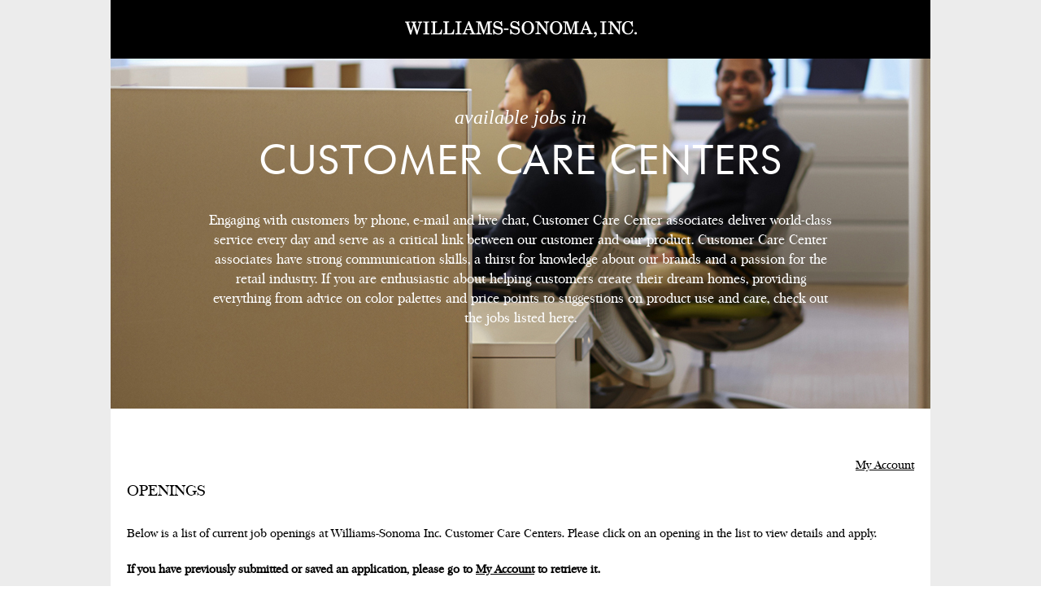

--- FILE ---
content_type: text/html; charset=UTF-8
request_url: https://wsgc.applicantstack.com/x/openings?%3Bapply_filters=1&%3Bjobtitle=work%2Bfrom%2Bhome
body_size: 7702
content:
<!DOCTYPE html>
<html>
<head>
	<meta name="viewport" content="width=device-width, initial-scale=1">
	<title>Openings - Williams-Sonoma Inc. Customer Care Centers</title>
	<!--<meta http-equiv="Content-Type" content="text/html; charset=UTF-8" />-->
	<!--jquery-->
	<script type="text/javascript" src="https://code.jquery.com/jquery-2.2.4.min.js" integrity="sha256-BbhdlvQf/xTY9gja0Dq3HiwQF8LaCRTXxZKRutelT44=" crossorigin="anonymous"></script>
	<script type="text/javascript" src="https://code.jquery.com/ui/1.12.1/jquery-ui.min.js" integrity="sha256-VazP97ZCwtekAsvgPBSUwPFKdrwD3unUfSGVYrahUqU=" crossorigin="anonymous"></script>
	<link type="text/css" rel="stylesheet" href="https://ajax.googleapis.com/ajax/libs/jqueryui/1.11.2/themes/ui-lightness/jquery-ui.css" />

	<!--chosen-->
	<script type="text/javascript" src="https://www2.applicantstack.com/links/chosen/chosen.jquery.min.js"></script>
	<link type="text/css" rel="stylesheet" href="https://www2.applicantstack.com/links/chosen/chosen.css" />
	<link type="text/css" rel="stylesheet" href="https://www2.applicantstack.com/links/chosen/chosen.css" />

	<!--multiselect-->
	<link type="text/css" rel="stylesheet" href="https://www2.applicantstack.com/links/jquery.multiSelect-1.2.2/jquery.multiSelect.css" />
	<script type="text/javascript" src="https://www2.applicantstack.com/links/jquery.multiSelect-1.2.2/jquery.multiSelect.js"></script>
	<script type="text/javascript" src="//www2.applicantstack.com/links/content.js?links_version=20250201?links_version=20250201"></script>
	<script type="text/javascript" src="https://www2.applicantstack.com/links/jquery.multifile.js?links_version=20250201"></script>

	<!--content-->
	<script type="text/javascript" src="//www2.applicantstack.com/links/content.js?links_version=20250201?links_version=20250201"></script>
	<link type="text/css" rel="stylesheet" href="//www2.applicantstack.com/links/content.css?links_version=20250201" />

	<!--repeat group-->
	

	<!--fonts-->
	<!--<script src="https://use.fontawesome.com/9646d42c89.js"></script>-->
	<!--<link href="https://fonts.googleapis.com/css?family=Roboto" rel="stylesheet">-->
	<!--<link href="https://fonts.googleapis.com/css?family=Open+Sans" rel="stylesheet">-->
	<link href="https://www2.applicantstack.com/userdata/wsgc/font.css" rel="stylesheet" type="text/css">
	<!--font-family: 'Roboto', sans-serif;-->
	<!--font-family: 'Open Sans', sans-serif;-->
	<style></style>

	<!--main stylesheet-->
	<style>
		* {
			-webkit-box-sizing: border-box;
			-moz-box-sizing: border-box;
			box-sizing: border-box;
		}

		html {
			-ms-text-size-adjust: 100%;
			-webkit-text-size-adjust: 100%;
			-webkit-tap-highlight-color: rgba(0, 0, 0, 0);
		}

		body, html {
			font-family: Arial, "Helvetica Neue", Helvetica, sans-serif;
			font-size: 13px;
			line-height: 20px;
			color: #000;
			padding: 0;
			margin: 0;
		}

		a img {
			border: none;
		}

		#outside {
			text-align: left;
			position: relative;
			background-color: #ececec;
		}

		#topcontainer {
			max-width: 1048px;
			padding: 0 20px;
			margin: 0 auto;
			height: 72px;
		}

		#top1 {
			height: 72px;
			background-color: #000;
			text-align: center;
		}

		#top2 {
			background-color: #fff;
			height: 52px;
		}

		.fa-linkedin {
			color: #696969;
			height: 14px;
			width: 18px;
			margin: 28px 20px;
			float: left;
		}

		.logo {
			background-image: url(https://www2.applicantstack.com/userdata/wsgc/site-logo-img-2.png);
			background-repeat: no-repeat;
			width: 285px;
			display: block;
			height: 72px;
			margin: 0 auto;
		}

		#herocontainter {
			max-width: 1048px;
			padding: 0 20px;
			margin: 0 auto;
		}

		#hero {
			background-image: url(https://www2.applicantstack.com/userdata/wsgc/sp-customer-care-img.jpg);
			background-repeat: no-repeat;
			background-size: cover;
			width: 100%;
			min-height: 430px;
			margin: 0 auto;
			color: #fff;
			text-align: center;
		}

		#available {
			font-family: Georgia, Times, "Times New Roman", serif;
			font-style: italic;
			font-size: 24px;
			line-height: 24px;
			padding: 60px 0 20px 0;
		}

		#customercarecenters {
			font-family: futuristregular, "Futurist Regular", "Century Gothic", Arial, Helvetica, sans-serif;
			padding: 0 0 35px 0;
			font-size: 48px;
			line-height: 48px;
		}

		#herobodytext {
			max-width: 770px;
			font-family: baskerville_serialregular, Baskerville, "Baskerville Old Face", "Hoefler Text", Garamond, "Times New Roman", serif;
			font-size: 16px;
			line-height: 24px;
			margin: 0 auto;
		}

		#contentouter {
			max-width: 1048px;
			padding: 0 20px;
			margin: 0 auto;
		}

		#content {
			clear: both;
			margin: 0 auto;
			padding: 1px 20px;
			background-color: #fff;
		}

		#asbranding {
			display: block;
			float: right;
			margin: 40px 0 100px 0;
			text-align: right;
		}

			#asbranding img {
				border: 0;
			}

		#herotext {
		}

		#footercontainer {
			max-width: 1048px;
			padding: 0 20px;
			margin: 0 auto;
			height: auto;
			text-align: center;
		}

		#footer1 {
			height: 136px;
			background-color: #000;
			font-family: bebasregular, Conv_Bebas, Bebas, "Arial Narrow", Arial, Helvetica, sans-serif;
			font-size: 12px;
			line-height: 18px;
		}

		#links {
			padding: 20px 0 0 0;
			max-width: 70%;
			margin: 0 auto;
		}

			#links a {
				text-transform: uppercase;
				text-decoration: none;
				color: #fff !important;
				margin-right: 15px;
				font-size: .75em !important;
			}

		#footer2 {
			padding: 25px;
			height: 136px;
			background-color: #fff;
		}


			#footer2 img {
				max-width: 95%;
			}


		#footer3 {
			height: 40px;
			font-size: smaller;
			padding: 10px;
			background-color: #000;
			color: #fff;
		}

			#footer3 a {
				color: #fff;
				text-decoration: none;
			}

				#footer3 a:hover {
					text-decoration: underline;
				}
	</style>

	<!--form elements-->
	<style>
		#jobtitle {
			line-height: 16px;
		}

		.activemenu {
			background-color: #000;
			color: #fff;
			border-left-color: rgba(0, 0, 0, 0.1);
			border-right-color: rgba(0, 0, 0, 0.1);
			border-top-color: rgba(0, 0, 0, 0.2);
			box-shadow: inset 0 2px 4px rgba(0, 0, 0, 0.1);
		}

		#ascontainer {
			font-family: baskerville_serialregular, Baskerville, "Baskerville Old Face", "Hoefler Text", Garamond, "Times New Roman", serif;
			;
			width: 100%;
			font-size: 14px;
			line-height: 24px;
			color: #000;
			margin-bottom: 90px;
		}

			#ascontainer a {
				color: #000;
				text-decoration: underline;
			}

				#ascontainer a:hover {
					text-decoration: none;
				}

		#asbreadcrumbs {
			color: #000;
			margin: 30px 0 10px 0;
		}

		#contenttitle {
			font-family: baskerville_serialregular, Baskerville, "Baskerville Old Face", "Hoefler Text", Garamond, "Times New Roman", serif;
			text-transform: uppercase;
			padding: 10px 0px 10px 0px;
			margin: 0px auto 20px auto;
			color: #000;
			font-size: 18px;
			line-height: 20px;
			margin: 0;
		}

		.formtable div.sectionhead, .sectionhead, #infobox {
			color: #fff;
			margin-bottom: 10px;
			padding: 7px;
			border: none;
			background: #000;
		}

		.buttons a, .buttons button {
			margin: 0 7px 0 0;
			text-decoration: none !important;
			color: white !important;
			cursor: pointer;
			font-size: 14px;
			line-height: 17px;
			padding: 10px 20px;
			white-space: nowrap;
			border-radius: 0px;
			border-color: none;
			text-transform: uppercase;
			border: none;
		}

		.buttons button, .buttons a {
			background: #000;
			color: #ffffff;
		}

			.buttons button:hover, .buttons a:hover {
				background-color: #000;
				color: #fff;
			}

		.displaytable {
			margin-top: 10px;
			margin-bottom: 10px;
			border-top: none;
			border-bottom: none;
			border: none;
		}


			.displaytable th, .displaytable td {
				padding: 3px 6px;
				text-align: left;
			}

			.displaytable td {
				padding: 5px;
			}

			.displaytable th {
				color: #fff;
				margin-bottom: 10px;
				padding: 7px;
				background: #000;
			}

				.displaytable th.sortable {
					cursor: pointer;
				}

		.tablepager {
			font-size: smaller;
			font-style: italic;
			text-align: right;
		}

		.title { /*onboarding element*/
			color: #fff;
			margin-bottom: 10px;
			padding: 7px;
			background: #000;
		}

		.infobox { /*onboarding element*/
			border: none;
		}

		.qtable_h1 {
			color: #fff;
			margin-bottom: 10px;
			padding: 7px;
			background: #000;
		}

		.errormsg {
			background-color: transparent;
			padding: 4px 8px;
			margin-bottom: 10px;
			text-align: center;
			font-weight: bold;
			color: red;
		}

			.errormsg li {
				padding-bottom: 3px;
				color: black;
				font-weight: normal;
			}
	</style>

	<!--navigation-->
	<style>
		/* hide the toggle in large screen view */
		.toggle,
		[id^=drop] {
			display: none;
		}

		/* the style and position the nav. */
		nav {
			margin: 0;
			padding: 9px;
			height: 52px;
		}

			/* Styling the links */
			nav a {
				font-family: bebasregular, Conv_Bebas, Bebas, "Arial Narrow", Arial, Helvetica, sans-serif;
				display: block;
				text-decoration: none;
				Font-Size: 14px;
				Line-Height: 14px;
				color: #898989;
				padding: 12px;
			}

				nav a:hover {
					/*background-color: #028198;*/
				}

			/* Since we'll have the "ul li" "float:left" we need to add a clear after the container. */
			nav:after {
				content: "";
				display: table;
				clear: both;
			}

			/* Removing padding, margin and "list-style" from the "ul", and adding "position:relative" */
			nav ul {
				float: none;
				padding: 2px 0 0 0;
				margin: 0;
				list-style: none;
				position: relative;
				text-align: center;
			}

				/* Positioning the navigation items inline */
				nav ul li {
					margin: 0px;
					display: inline-block;
				}

				/* Hide Dropdowns by Default and giving it a position of absolute */
				nav ul ul {
					display: none;
					position: absolute;
					padding: 0;
					margin: 0 0 0 -55px;
					top: 40px;
					color: #000;
					background-color: #fff;
					border: 1px solid rgba(0,0,0,.2);
					box-shadow: 0 2px 5px rgba(0, 0, 0, 0.1);
				}

				/* Display Dropdowns on Hover */
				nav ul li:hover > ul {
					display: inherit;
				}

				/* First Tier Dropdown */
				nav ul ul li {
					width: 200px;
					float: none;
					font-size: 14px;
					line-height: 14px;
					display: list-item;
					position: relative;
					color: #000;
					text-align: left;
				}

					nav ul ul li a {
						color: #000;
						line-height: 18px;
						padding: 8px 20px 3px 20px;
					}

					nav ul ul li :hover {
						background: #000;
						color: #ffffff;
					}

				/* Second, Third and more Tiers are moved to the left by the amount of the width of the first tier. (six lines above!) */
				nav ul ul ul li {
					position: relative;
					top: -60px;
					/* has to be the same number as the "width" of "nav ul ul li" */
					left: 200px;
					background: #028198;
				}

		/* Change ' +' in order to change the Dropdown symbol */
		li > a:after {
			/*content: ' +';*/
		}

		li > a:only-child:after {
			content: '';
		}
	</style>

	<!--breakpoints-->
	<style>
		@media all and (max-width : 824px) {
			#links {
				display: none;
			}

			#footer1 {
				height:70px;
			}

			#footercontainer {
				    margin: -28px auto 0 auto;
			}

			.logo {
				max-width:85%;
			}
		}

		@media all and (max-width : 755px) {
			#contentouter {
				margin: 0px auto 30px auto;
			}

			nav {
				margin: 0 auto;
			    text-align: center;
			}

			.toggle {
				color: #000;
				display: block;
				font-size: 22px;
				line-height: 22px;
				padding: 5px;
			}

			nav a {
				font-size: inherit;
				padding: 14px 20px !important;
				display: block;
				padding: 14px 20px;
				background-color: #000;
				border-top: 1px solid rgba(0, 0, 0, 0.3);
				box-shadow: inset 0 1px 0 rgba(255, 255, 255, 0.05);
				color: #fff;
				font-size: 14px;
				line-height: 23px;
				text-decoration: none;
			}

			nav ul {
				padding: 11px 0 0 0;
				width:100%;
			}

			nav ul li {
				border: none;
				font-size: 14px;
				line-height: 23px;
				background-color: #333;
				display: block;
				width: 100%;
				background-color: #333;
				border-top: 1px solid rgba(0, 0, 0, 0.3);
				box-shadow: inset 0 1px 0 rgba(255, 255, 255, 0.05);
				color: #fff;
				text-align: left;
				font-size: inherit;
			}

			nav ul ul {
				background-color: #f9f9f9;
				/*padding-left: 20px;*/
				float: none;
				position: static;
				color: #000;
				margin:0;
				border:none;
			}


				nav ul ul a {
					color: #fff;
					font-size: 14px;
					line-height: 23px;
				}


			nav ul ul li a {
				color: #fff;
				line-height: 20px;
				padding: 5px 20px;
			}


			/* Hide the navigation menu by default */
			/* Also hide the  */
			.toggle + a, .menu {
				display: none;
			}

			/* Styling the toggle label */


			.toggle:hover {
				/*background-color: #028a98;*/
			}


			nav ul li label.toggle {
				background-color: #000;
				color: #fff;
				font-size: 14px;
				margin: 0;
				line-height: 23px;
				padding: 14px 20px;
				font-family: bebasregular, Conv_Bebas, Bebas, "Arial Narrow", Arial, Helvetica, sans-serif;
			}

			/* Display Dropdown when clicked on Parent Lable */
			[id^=drop]:checked + ul {
				display: block;
			}

			/* Change menu item's width to 100% */



			nav ul ul .toggle, nav ul ul a {
				padding: 0 40px;
			}

			nav ul ul ul a {
				padding: 0 80px;
			}

			nav a:hover, nav ul ul ul a {
				background-color: #333;
				color: #fff;
			}

			nav ul li ul li .toggle,
			nav ul ul a,
			nav ul ul ul a {
				display: block;
				padding: 0 14px 20px;
				text-decoration: none;
				font-size: 14px;
				color: #fff;
				background-color: #333;
				border-top: 1px solid rgba(0, 0, 0, 0.3);
				box-shadow: inset 0 1px 0 rgba(255, 255, 255, 0.05);
			}

			nav ul li ul li .toggle, nav ul ul a {
				background-color: #000;
				color:#fff;
				border-top: 1px solid rgba(0, 0, 0, 0.3);
				box-shadow: inset 0 1px 0 rgba(255, 255, 255, 0.05);
			}

			/* Hide Dropdowns by Default */
				/* Hide menus on hover */
				nav ul ul li:hover > ul,
				nav ul li:hover > ul {
					display: none;
				}

				/* First Tier Dropdown */
				nav ul ul li {
					display: block;
					width: 100%;
				}

				nav ul ul ul li {
					position: static;
					/* has to be the same number as the "width" of "nav ul ul li" */
				}
		}

		@media all and (max-width : 700px) {
			#footer2 {
				display:none;
			}
		}

		@media all and (max-width : 330px) {
			nav ul li {
				display: block;
				width: 94%;
			}
		}
	</style>

	<!--print style sheet-->
	<style type="text/css" media="print">
		#contentouter {
			border: 0;
		}

		#outside {
			border: 0;
		}

		body {
			background-color: white;
		}
	</style>
<!--<script async src="https://tag.simpli.fi/sifitag/0e148f30-b841-0136-d8da-06a9ed4ca31b"></script>-->
		
	<style>
		#asbreadcrumbs {
			min-height: 16px;
		}
		.openings_instructions, .search_results_instructions {
			margin: 20px 0;
		}
		.filter_button {
			margin-top: 20px !important;
			padding-top: 10px !important;
		}
		.toggle_mobile_filters {
			display: none;
		}
		.displaytable td {
			background-color: transparent;
		}
		.displaytable tr {
			background-color: #fff;
		}
        #filters_wrapper input, #filters_wrapper select, #filters_wrapper .chosen-choices .default {
	     	padding: 5px !important;
    		width: 95% !important;
    		border-radius: 4px !important;
	    	border: 1px solid #e8e8e8 !important;
    		line-height: normal;
			background: #FFF;
        }
		.displaytable th {
				border-bottom: none;
			}
		#customjbs #filters_wrapper {
			padding: 20px;
		}	
		#filters_wrapper {
			background-color: #f0f1f2 !important;
	margin-bottom: 20px !important;
	background-color: #f0f1f2 !important;
	padding: 20px !important;
	border: 1px solid #e8e8e8;

		}		
	</style>

<!-- SC-14341 Datepicker fixes Begin -->
<style>

.form-control {
	border: 1px solid #767676;
	-webkit-box-shadow: none;
	box-shadow: none;
        font-size: inherit;
        border-radius: 2px;
        color: #303030;
}

.form-control:focus {
	border:2px solid #101010;
	outline: 0;
	-webkit-box-shadow: none;
	box-shadow: none;
}
.ui-datepicker .ui-datepicker-title select {
	color: #666;
}
.ui-datepicker {
	background: #f0f0f0;
	border: 1px solid #ccc;
	font-family: Arial, sans-serif;
}

/* Header styling */
.ui-datepicker-header {
	background: #000; /* replace with sectionhead background_color */
	color: #fff;
	padding: 10px;
}

/* Day cells styling */
.ui-datepicker td {
	padding: 1px;
	text-align: center;
}
.ui-widget-header {
	border: none;
}
.ui-state-default, .ui-widget-content .ui-state-default {
	border: none;
	background: none;
	font-weight: bold;
	color: #1c94c4;
}
.ui-state-active {
	border:1px solid #1c94c4 !important;
	background-color:#fff !important;
}
/* Highlight today's date */
.ui-datepicker .ui-datepicker-today a { 
	background: #E0E0E0;
	color: #000;
}

/* Hover effect on days */
.ui-datepicker-calendar .ui-state-hover {
	cursor: pointer;
}
.ui-datepicker .ui-datepicker-prev-hover,
.ui-datepicker .ui-datepicker-next-hover {
	border: 1px solid transparent;
	background: transparent;
	font-weight: bold;
	color: #e0556b;	
}

.ui-state-hover .ui-icon {
    background-image: url("https://ajax.googleapis.com/ajax/libs/jqueryui/1.11.2/themes/ui-lightness/images/ui-icons_ffffff_256x240.png");
}

</style>
<!-- SC-14341 Datepicker fixes End -->
	<script src="//www2.applicantstack.com/links/chosen/chosen.jquery.min.js" type="text/javascript" class="as_mobile_skip"></script>
					<link href="//www2.applicantstack.com/links/chosen/chosen.css" rel="stylesheet" type="text/css" class="as_mobile_skip" />
					<style>
						.chosen-container ul, .chosen-container ol {
							margin: 0 !important;
							padding-left: 0 !important;
						}
					</style>
					<script src="//www2.applicantstack.com/links/filters.js" type="text/javascript" class="as_mobile_skip"></script>
</head>
<body>
	<div id="wrapper">
		<div id="outside">

			<div id="topcontainer">
				<div id="top1">
					<a href="https://www.linkedin.com/company/williams-sonoma-inc."><i class="fa fa-linkedin fa-lg" aria-hidden="true"></i></a>
					<a class="logo" href="https://www.williams-sonomainc.com/"></a>
				</div>


			</div>

			<div id="herocontainter">
				<div id="hero">
					<div id="available">available jobs in</div>
					<div id="customercarecenters">CUSTOMER CARE CENTERS</div>
					<div id="herobodytext">Engaging with customers by phone, e-mail and live chat, Customer Care Center associates deliver world-class service every day and serve as a critical link between our customer and our product. Customer Care Center associates have strong communication skills, a thirst for knowledge about our brands and a passion for the retail industry. If you are enthusiastic about helping customers create their dream homes, providing everything from advice on color palettes and price points to suggestions on product use and care, check out the jobs listed here.</div>
				</div>
			</div>

			<div id="contentouter">
				<div id="content">
					<div id="ascontainer">
						<div id="asbreadcrumbs"></div>
						<div>
							<script>
	// Load jQuery if not defined or less than version 1.9.1 (required by bootstrap)
	var jquery_is_loaded = true;
	if (typeof jQuery === 'undefined') {
		jquery_is_loaded = false;
	}
	else{
		var jquery_version = jQuery.fn.jquery.split(' ')[0].split('.');
		if ((jquery_version[0] < 2 && jquery_version[1] < 9) || (jquery_version[0] == 1 && jquery_version[1] == 9 && jquery_version[2] < 1)) {
			jquery_is_loaded = false;
		}
	}
	if(!jquery_is_loaded){
		load_script('https://ajax.googleapis.com/ajax/libs/jquery/1.11.2/jquery.min.js');
	}
	
	// Load bootstrap if not loaded
	if (typeof $.fn.popover != 'function'){
		load_script('/links/bootstrap/all/js/bootstrap.js');
		load_link('/links/bootstrap/all/css/bootstrap.css');
		load_link('/links/bootstrap/all/css/bootstrap-theme.css');
	}
	
	function load_script(src){
		var h = document.getElementsByTagName('head')[0];
		var e = document.createElement('script');
		e.src = src;
		h.appendChild(e);
	}
	function load_link(href){
		var h = document.getElementsByTagName('head')[0];
		var e = document.createElement('link');
		e.rel = 'stylesheet';
		e.type = 'text/css';
		e.href = href;
		h.appendChild(e);
	}
</script><div id="asmyaccount" style="float:right; text-align:right; white-space: nowrap"><a href="https://wsgc.applicantstack.com/x/myaccount?%3Bapply_filters=1&%3Bjobtitle=work%2Bfrom%2Bhome">My Account</a></div><div id="contenttitle" style="clear:both">Openings</div><p class="openings_instructions">Below is a list of current job openings at Williams-Sonoma Inc. Customer Care Centers. Please click on an opening in the list to view details and apply.<br /></p><p class="resume_instructions"><b>If you have previously submitted or saved an application, please go to <a href="https://wsgc.applicantstack.com/x/myaccount">My Account</a> to retrieve it.</b></p><form action="https://wsgc.applicantstack.com/x/openings?%3Bapply_filters=1&amp;%3Bjobtitle=work%2Bfrom%2Bhome" method="get" id="mainform"><div id="filters_wrapper" class="container-fluid as_mobile_skip"><div class="row"><div class="job_filter as_mobile_skip col-md-4"><label class="filter_header as_mobile_skip" for="JobTitle">Job Title</label><input type="text" name="jobtitle" id="JobTitle" class="filter_input as_retain" size="" /></div><div class="job_filter as_mobile_skip col-md-4"><label class="filter_header as_mobile_skip" for="Locations">Locations</label><div class="job_filter_multiselect_wrapper"><input type="hidden" name="js_134660" value="" /><select name="js_134660[]" id="Locations" class="form-control as-input" multiple data-placeholder=" "><optgroup disabled hidden></optgroup><option value="569118">Braselton, GA</option><option value="492097">Columbus, OH</option><option value="361088">Las Vegas, NV, US</option><option value="361087">Memphis, TN, US</option><option value="366188">Oklahoma City, OK, US</option><option value="366187">Shafter, CA, US</option><option value="366189">The Colony, TX, US</option><option value="638923">Norman, OK</option><option value="638924">Phoenix, AZ</option><option value="638925">Boulder City, NV</option><option value="746754">Reno, NV</option><option value="746755">St. George, UT</option><option value="746756">Salt Lake City, UT</option><option value="747361">Atlanta, GA</option><option value="747362">Raleigh, NC</option><option value="747363">Albuquerque, NM</option><option value="747469">Cleveland, OH</option><option value="747470">Cincinnati, OH</option><option value="751251">Akron, OH</option><option value="753814">Charlotte, NC</option><option value="818621">All sites</option><option value="864641">Tulsa, OK</option><option value="872226">Tampa, FL</option><option value="872227">Orlando, FL</option><option value="872228">Jacksonville, FL</option><option value="872231">Tallahassee, FL</option><option value="873967">Mobile, AL</option><option value="873968">Huntsville, AL</option><option value="873969">Montgomery, AL</option><option value="875362">Tucson, AZ</option><option value="875363">Mesa, AZ</option><option value="875632">Miami, FL</option><option value="875633">Flagstaff, AZ</option><option value="1001262">Provo, UT</option><option value="1139187">Boise, ID</option><option value="1139188">Meridian, ID</option><option value="1139189">Virginia Beach, VA</option><option value="1139190">Richmond, VA</option><option value="1139191">Norfolk, VA</option><option value="1265369">West Valley City, UT</option><option value="1304975">Houston, TX</option><option value="1304976">Austin, TX</option><option value="1304977">San Antonio, TX</option><option value="1304978">Fort Worth, TX</option><option value="1304979">Amarillo, TX</option><option value="1305295">Corpus Christi, TX</option><option value="1305296">El Paso, TX</option><option value="1318389">Little Rock, AR</option><option value="1318390">Fayetteville, AR</option><option value="1318391">Wichita, KS</option><option value="1318392">Overland Park, KS</option><option value="1318393">Denver, CO</option><option value="1318394">Colorado Springs, CO</option><option value="1318395">Bridgeport, CT</option><option value="1318396">Stamford, CT</option><option value="1318397">Baltimore, MD</option><option value="1318398">Columbia, MD</option><option value="1318399">Minneapolis, MN</option><option value="1318400">St. Paul, MN</option><option value="1318401">Jackson, MS</option><option value="1318402">Philadelphia, PA</option><option value="1318403">Pittsburgh, PA</option><option value="1318404">Nashville, TN</option><option value="1318405">Milwaukee, WI</option><option value="1318406">Madison, WI</option><option value="1332202">Quebec, Canada</option><option value="1387955">Chicago, IL</option><option value="1403394">Palo Alto, CA</option><option value="1404702">Valley Fair, CA</option><option value="1404703">Burlingame, CA</option><option value="1469387">Bend, OR</option><option value="1519109">Indianapolis, IN</option><option value="1543285">Grand Rapids, Michigan</option><option value="1587813">San Luis Obispo, CA</option><option value="1587814">Santa Monica, CA</option><option value="1587815">Westlake Village, CA</option><option value="1587816">Santa Barbara, CA</option><option value="1587817">San Diego, CA</option><option value="1683733">Toronto, CA</option></select><script type="text/javascript">
	jQuery("#Locations").chosen();
	jQuery("#Locations_chosen").css('width', '95%');
</script></div></div><div class="filter_button job_filter as_mobile_skip col-md-4"><div class="buttons"><a href="#" onclick="sb1('apply_filters'); return false;" class="as_mobile_skip">&nbsp;Apply Filter&nbsp;</a></div>&nbsp;<a href="https://wsgc.applicantstack.com/x/openings">Reset</a></div></div></div><div class="toggle_mobile_filters as_mobile_skip">Show Filters</div></form><table id="data-table" class="as_mobile_hide_rth displaytable" width="100%"><thead><tr><th class="sortable" onclick="dosort(0)">Title</th><th class="sortable" onclick="dosort(1)">Locations</th></tr></thead><tbody><tr><td colspan="2" style="font-style:italic">Sorry, but there are no current job openings at this time.  Please check back later.</td></tr></tbody></table><div style="margin-top: 6px"></div>
							<div id="asbranding"><a href="https://applicantstack.com" target="_blank"><img src="/images/poweredby.png" width="150" alt="ApplicantStack powered by Swipeclock" /></a></div>
						</div>
					</div>
				</div>
			</div>

			<div id="footercontainer">
				<div id="footer1">
					<div id="links">
						<a href="http://www.williams-sonomainc.com/" title="williams-sonomainc.com" target="_blank">Williams-Sonoma, Inc.</a>
						<a href="http://wsgc.applicantstack.com/x/openings">Careers</a>
						<a href="http://careers.williams-sonomainc.com/topjobs/" title="Top Job Searches" onclick="pageTracker._trackEvent('Footer','Top Job Searches','topjobs',1);">Top Job Searches</a>
						<a href="http://careers.williams-sonomainc.com/viewalljobs/" title="View All Jobs" onclick="pageTracker._trackEvent('Footer','View All Jobs','viewalljobs',1);">View All Jobs</a>
						<a href="http://careers.williams-sonomainc.com/social-matcher/" title="socialmatcher" onclick="pageTracker._trackEvent('Footer','socialmatcher','socialmatcher',1);">socialmatcher</a>

						<a href="https://www.williams-sonomainc.com/privacy/" title="Privacy Policy" target="_blank">Privacy Policy</a>
					</div>

					<a class="logo" href="https://www.williams-sonomainc.com/"></a>
				</div>
				<div id="footer2">
					<img src="https://www2.applicantstack.com/userdata/wsgc/footer-logo-sprite.png" />
				</div>
				<div id="footer3">Copyright 2026 Williams-Sonoma Inc. Customer Care Centers. All rights reserved. Powered by ApplicantStack&trade; <a href="https://applicantstack.com/hiring-automation-software/" target="_blank">Hiring Software</a><br /><a href="https://www3.swipeclock.com/privacy-policy/" target="_blank">Privacy Policy</a>&nbsp;&nbsp;|&nbsp;&nbsp;<a href="https://www3.swipeclock.com/terms-of-use/" target="_blank">Terms of Use</a></div>
			</div>

			<!--<div style="clear:both"></div>-->
		</div>
	</div>
</body>
</html>

--- FILE ---
content_type: text/css
request_url: https://www2.applicantstack.com/links/jquery.multiSelect-1.2.2/jquery.multiSelect.css
body_size: 475
content:
a.multiSelect {
	background: #FFF url(dropdown.blue.png) right center no-repeat;
	border: solid 1px #BBB;
	padding-right: 20px;
	position: relative;
	cursor: default;
	text-decoration: none;
	color: black;
	display: -moz-inline-stack;
	display: inline-block;
	vertical-align: top;
}

a.multiSelect:link, a.multiSelect:visited, a.multiSelect:hover, a.multiSelect:active {
	color: black;
	text-decoration: none;
}

a.multiSelect span
{
	margin: 1px 0px 1px 3px;
	overflow: hidden;
	display: -moz-inline-stack;
	display: inline-block;
	white-space: nowrap;
}

a.multiSelect.hover {
	background-image: url(dropdown.blue.hover.png);
}

a.multiSelect.active, 
a.multiSelect.focus {
	border: inset 1px #000;
}

a.multiSelect.active {
	background-image: url(dropdown.blue.active.png);
}

.multiSelectOptions {
	margin-top: -1px;
	overflow-y: auto;
	overflow-x: hidden;
	border: solid 1px #B2B2B2;
	background: #FFF;
}

.multiSelectOptions LABEL {
	padding: 0px 2px;
	display: block;
	white-space: nowrap;
	margin-top: 1px;
}

.multiSelectOptions LABEL.optGroup
{
	font-weight: bold;
}

.multiSelectOptions .optGroupContainer LABEL
{
	padding-left: 10px;
}

.multiSelectOptions.optGroupHasCheckboxes .optGroupContainer LABEL
{
	padding-left: 18px;
}

.multiSelectOptions input{
	vertical-align: middle;
	margin-right:3px;
	margin-top: -2px;
}

.multiSelectOptions LABEL.checked {
	background-color: #dce5f8;
}

.multiSelectOptions LABEL.selectAll {
	border-bottom: dotted 1px #CCC;
}

.multiSelectOptions LABEL.hover {
	background-color: #3399ff;
	color: white;
}

--- FILE ---
content_type: text/css
request_url: https://www2.applicantstack.com/links/content.css?links_version=20250201
body_size: 1691
content:
input, textarea {
    font-family:Verdana, Arial, Helvetica, sans-serif;
    font-size: 13px;
}

table {
    border-collapse: collapse;
}

table th, table td {
    vertical-align: top;
}

#branding {
	text-align: right;
	margin-top: 40px;
}

.inputtext, .textarea, .inputpassword {
	background-color: #F3F3F3;
}

.file {
	background: url('/images/icons/attach.png') no-repeat top left;
	padding-left: 18px;
}

/* ************************* */
/* Display table
/* ************************* */  

.displaytable {
	width: 100%;
	border-collapse: collapse;
	background-color: #CCCCCC;
	border-top: 1px solid #666666;
	border-bottom: 1px solid #666666;
}

.displaytable th {
/*	color: white;
	background-color: #2e2e2e;*/
}

.displaytable td {
	/*background-color: #F7F2DF;*/
	background-color: white;
}

.displaytable th, .displaytable td {
	padding: 3px 6px;
	/*border: 1px solid #666666;*/
}

.displaytable th {
/*	background-color: #EEEEEE;
	border: 1px solid #666666;	*/
	border-bottom: 4px double #666666;
}

.displaytable th.sortable {
    cursor: pointer;	
}

/* ************************* */
/* Listing
/* ************************* */  

.listingtitle {
	padding-top: 10px;
	padding-bottom: 10px;
	font-weight: bold;
}

.apply, .applyemail {
	text-align: center;
	margin-top: 10px;
	margin-bottom: 10px;
}

.applyemail {
	border: 1px solid black;
	padding: 5px 10px;
}

.apply a, .apply a:link, .apply a:visited{
	padding: 5px 20px 5px 20px;
	background: #983D3A;
	border: 1px #D45951 solid;
	text-decoration: none;
	text-transform: uppercase;
	font-weight: bold;
	font-size: 11px;
	color: #FFFFFF;
}

.apply a:hover {
	text-decoration: none;
	border: 1px #575C5F solid;	
	background: #4C4D51;
}

/* ************************* */
/* Application / Questions
/* ************************* */  

.question {
    margin-left: 20px;
    margin-bottom: 10px;
}

.answer {
    margin-top: 6px;
    margin-left: 30px;
}

.qtable {
	width:100%;
}
.qtable td {
}

.qtable_q {
	padding: 4px;
	width:50%;
	text-align:right;
}

.qtable_h1 {
	text-align:center; 
	background-color:#666; 
	font-weight:bold;
	color: white;
}

/* ************************* */
/* Tables
/* ************************* */  

.formtable td, .formtable th {
    border: none;
    padding-bottom: 4px;
}

.formtable th {
    text-align: right;
	padding-top: 3px;
    padding-right: 12px;
    font-weight: normal;
    background-color: transparent;
    border-bottom-width: 0px;
	white-space: nowrap;
}

.formtable div.sectionhead {
	border-bottom: 1px solid #444444;
	margin-top: 12px;
	margin-bottom: 6px;
	padding: 3px 3px 0px 3px;
	background-color: #F0F0F8;
}

.formtable .fieldinfo {
	font-style: italic;
	color: #666666;
}

.formtable td.noinput {
	padding-top: 3px;
}

.sectionhead {
	border-bottom: 1px solid #444444;
	margin-top: 12px;
	margin-bottom: 6px;
	padding: 3px 3px 0px 3px;
	background-color: #F0F0F8;
}

.sectioninstruction {
	margin-bottom: 12px;
}

.errormsg {
	background-color: #ffbbbb;
	padding: 4px 8px;
	margin-bottom: 10px;
	text-align: center;
	font-weight: bold;
}

.successmsg {
	background-color: #e9ffd3;
	padding: 4px 8px;
	margin-bottom: 10px;
	text-align: center;
	font-weight: bold;
}

.showtable th {
	text-align: right;
	padding-right: 6px;
	white-space: nowrap;
	font-weight: normal;
	color: #666666;
}

.showtable th, .showtable td {
	padding-bottom: 2px;
}

/* ************************* */
/* Email Thread Styles
/* ************************* */  

.msgtable th {
	text-align: left;
	font-weight: normal;
}

.msgtable {
	text-align: left;
}

.msgsubject {
}

.msgbodytd {
	border: 1px solid #888888;
	padding: 3px 6px;
	background-color: #FCF8F8;
}

.msgbody {
	width: 500px;
}

.msgactions {
	padding-left: 5px;
}

.msgsubject {
	margin-bottom: 10px;
	font-weight: bold;
}

.msgfrom, .msgdate, .replyfrom {
	margin-right: 10px;
	text-align: right;
}

.replysubmit {
	margin-top: 10px;
}

.vspacer {
	height: 10px;
}

.replyconfirm {
	font-weight: bold;
	font-style: italic;
}

/* ************************* */
/* Application Styles
/* ************************* */  

div.app_name {
	font-size: 18px;
}

div.jobdetail {
	padding: 3px 6px;
	border: 1px solid #666666;
	background-color: #F2F2F2;
	font-size: 12px;
}

#ascontainer a{
    color: #0366d6;
    text-decoration: underline;
}

/* ************************* */
/* Button Styles
/* ************************* */  

.buttons {
	display: inline;
}

.buttons a, .buttons button{
    margin:0 7px 0 0;
    border:1px solid #222;
    border-top:1px solid #bbb;
    border-left:1px solid #bbb;
    font-size:100%;
    line-height:120%;
    text-decoration:none !important;
    color:white !important;
    cursor:pointer;
    padding:2px 12px 3px 9px; /* Links */
}
.buttons button{
    width:auto;
    overflow:visible;
    padding:1px 12px 0px 9px; /* IE6 */
}
.buttons button[type]{
    padding:2px 12px 2px 9px; /* Firefox */
    line-height:17px; /* Safari */
}
*:first-child+html button[type]{
    padding:1px 12px 0px 9px; /* IE7 */
}
.buttons button img, .buttons a img{
    margin:0 3px -3px 0 !important;
    padding:0;
    border:none;
    width:16px;
    height:16px;
}

.buttons button, .buttons a {
	background-color: #983D3A;
}

.buttons button:hover, .buttons a:hover {
	background-color: #4C4D51;
}

/* ************************* */
/* Date Chooser Styles
/* ************************* */  

.calendar * { margin: 0; padding: 0; border: 0; font-family: Tahoma, serif; font-weight: normal; color: #000; }
.calendar .invalidday a, .calendar .invalidday a:hover { color: #ccc; background: #fff; cursor: default; }
.calendar .selectedday { background: #ddd; }
.calendar .today { font-weight: bold; color: #f00; }
.calendar a { padding: 0 2px; color: #000; text-decoration: none; }
.calendar a:hover { background: #bbb; }
.calendar table { border-collapse: collapse; font-size: 90%; }
.calendar tbody td { width: 20px; }
.calendar td, .calendar th { padding: 1px; text-align: center; }
.calendar thead td { border-bottom: 1px solid #aaa; }
.calendar thead td { font-weight: bold; }
.calendar thead th a { font-size: 95%; font-weight: bold; }
.calendar thead th { padding: 2px 0; vertical-align: middle; background: #ddd; }
.calendar { padding-bottom: 2px; border: 1px solid #aaa; font-size: small; background: #fff; }
.calendaricon { cursor: pointer; }
.calendarlink, .calendaricon { margin: 0 3px; }

--- FILE ---
content_type: text/css
request_url: https://www2.applicantstack.com/userdata/wsgc/font.css
body_size: 73290
content:
/* Generated by Font Squirrel (http://www.fontsquirrel.com) on October 3, 2014 */



@font-face {
    font-family: 'futuristregular';
    src: url('futuristregular-webfont-webfont.eot');
    }

@font-face {
    font-family: 'futuristregular';
    src: url([data-uri]) format('woff'),
         url('futuristregular-webfont-webfont.ttf') format('truetype'),
         url('futuristregular-webfont-webfont.svg#futuristregular') format('svg');
    font-weight: normal;
    font-style: normal;

}




@font-face {
    font-family: 'bebasregular';
    src: url('bebas-webfont.eot');
    }

@font-face {
    font-family: 'bebasregular';
    src: url([data-uri]) format('woff'),
         url('bebas-webfont.ttf') format('truetype'),
         url('bebas-webfont.svg#bebasregular') format('svg');
    font-weight: normal;
    font-style: normal;

}




@font-face {
    font-family: 'baskerville_serialregular';
    src: url('baskerville-serial-regular-webfont-webfont.eot');
    }

@font-face {
    font-family: 'baskerville_serialregular';
    src: url([data-uri]) format('woff'),
         url('baskerville-serial-regular-webfont-webfont.ttf') format('truetype'),
         url('baskerville-serial-regular-webfont-webfont.svg#baskerville_serialregular') format('svg');
    font-weight: normal;
    font-style: normal;

}

--- FILE ---
content_type: text/javascript
request_url: https://www2.applicantstack.com/links/filters.js
body_size: 184
content:
jQuery(function($){
    $(".toggle_mobile_filters").click(function() {
        if($("#filters_wrapper").css("display") == "none") {
            $("#filters_wrapper").css("display", "inline-block");
            $(this).html("Hide Filters");
        }
        else {
            $("#filters_wrapper").css("display", "none");
            $(this).html("Show Filters");
        }

    });

    if($("#filters_wrapper").css("display") == "none") {
        $(".toggle_mobile_filters").html("Show Filters");
    }
    else {
        $(".toggle_mobile_filters").html("Hide Filters");
    }

    $("#filters_wrapper .job_filter").each(function() {
        if($(this).find("div.job_filter_multiselect_wrapper").length !== 0) {
            $(this).css("height", "auto");
        }
    })
});